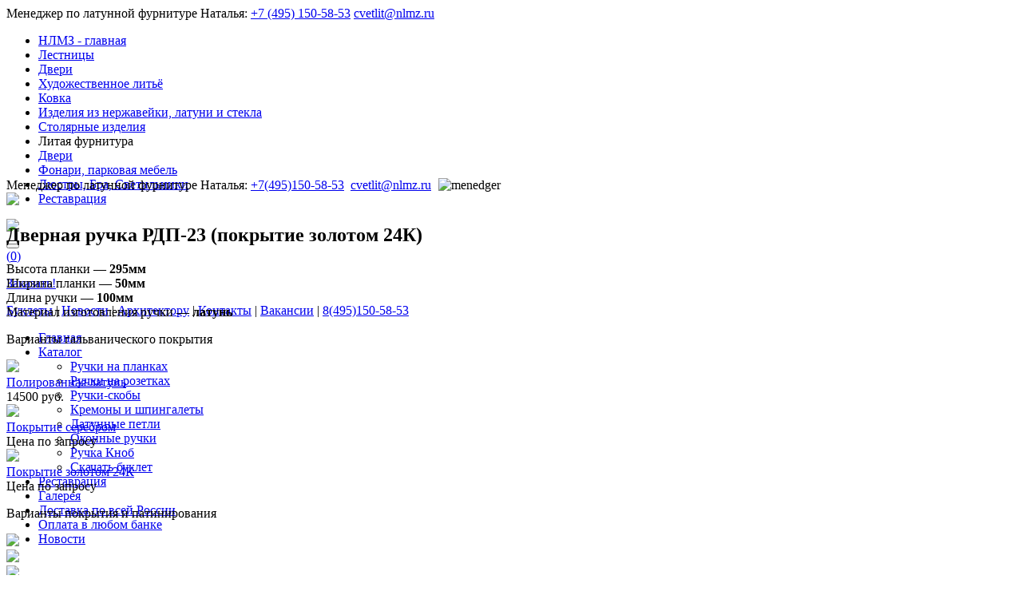

--- FILE ---
content_type: text/html; charset=UTF-8
request_url: https://litfur.ru/shop/detail/dvernaya-ruchka-rdp-23-pokrytie-zolotom/
body_size: 8191
content:
<!DOCTYPE html>
<html lang="en">

<head>
<!-- Google Tag Manager -->
<script>(function(w,d,s,l,i){w[l]=w[l]||[];w[l].push({'gtm.start':
new Date().getTime(),event:'gtm.js'});var f=d.getElementsByTagName(s)[0],
j=d.createElement(s),dl=l!='dataLayer'?'&l='+l:'';j.async=true;j.src=
'https://www.googletagmanager.com/gtm.js?id='+i+dl;f.parentNode.insertBefore(j,f);
})(window,document,'script','dataLayer','GTM-5QV22GT');</script>
<!-- End Google Tag Manager -->


	<meta charset="utf-8">
	<meta http-equiv="X-UA-Compatible" content="IE=edge">

		<meta name="viewport" content="width=device-width, initial-scale=1.0, user-scalable=no, minimum-scale=1.0, maximum-scale=1.0"/>

	<link rel="shortcut icon" href="/favicon.ico" type="image/x-icon" />

	<title>Дверная ручка РДП-23 (покрытие золотом 24К)</title>

	<meta http-equiv="Content-Type" content="text/html; charset=UTF-8" />
<meta name="robots" content="index, follow" />
<link href="/bitrix/js/ui/design-tokens/dist/ui.design-tokens.min.css?171042108322911" type="text/css"  rel="stylesheet" />
<link href="/bitrix/js/ui/fonts/opensans/ui.font.opensans.min.css?16800796172320" type="text/css"  rel="stylesheet" />
<link href="/bitrix/js/main/popup/dist/main.popup.bundle.min.css?169219068726598" type="text/css"  rel="stylesheet" />
<link href="/bitrix/cache/css/s1/nlmz/page_81cff951a2f89346ae3824b9ef1a0914/page_81cff951a2f89346ae3824b9ef1a0914_v1.css?17104211461153" type="text/css"  rel="stylesheet" />
<link href="/bitrix/cache/css/s1/nlmz/template_153287cd45cd22851a8a3c720b4b452a/template_153287cd45cd22851a8a3c720b4b452a_v1.css?1748587084585323" type="text/css"  data-template-style="true" rel="stylesheet" />
<script>if(!window.BX)window.BX={};if(!window.BX.message)window.BX.message=function(mess){if(typeof mess==='object'){for(let i in mess) {BX.message[i]=mess[i];} return true;}};</script>
<script>(window.BX||top.BX).message({'JS_CORE_LOADING':'Загрузка...','JS_CORE_NO_DATA':'- Нет данных -','JS_CORE_WINDOW_CLOSE':'Закрыть','JS_CORE_WINDOW_EXPAND':'Развернуть','JS_CORE_WINDOW_NARROW':'Свернуть в окно','JS_CORE_WINDOW_SAVE':'Сохранить','JS_CORE_WINDOW_CANCEL':'Отменить','JS_CORE_WINDOW_CONTINUE':'Продолжить','JS_CORE_H':'ч','JS_CORE_M':'м','JS_CORE_S':'с','JSADM_AI_HIDE_EXTRA':'Скрыть лишние','JSADM_AI_ALL_NOTIF':'Показать все','JSADM_AUTH_REQ':'Требуется авторизация!','JS_CORE_WINDOW_AUTH':'Войти','JS_CORE_IMAGE_FULL':'Полный размер'});</script>

<script src="/bitrix/js/main/core/core.min.js?1710421066223197"></script>

<script>BX.Runtime.registerExtension({'name':'main.core','namespace':'BX','loaded':true});</script>
<script>BX.setJSList(['/bitrix/js/main/core/core_ajax.js','/bitrix/js/main/core/core_promise.js','/bitrix/js/main/polyfill/promise/js/promise.js','/bitrix/js/main/loadext/loadext.js','/bitrix/js/main/loadext/extension.js','/bitrix/js/main/polyfill/promise/js/promise.js','/bitrix/js/main/polyfill/find/js/find.js','/bitrix/js/main/polyfill/includes/js/includes.js','/bitrix/js/main/polyfill/matches/js/matches.js','/bitrix/js/ui/polyfill/closest/js/closest.js','/bitrix/js/main/polyfill/fill/main.polyfill.fill.js','/bitrix/js/main/polyfill/find/js/find.js','/bitrix/js/main/polyfill/matches/js/matches.js','/bitrix/js/main/polyfill/core/dist/polyfill.bundle.js','/bitrix/js/main/core/core.js','/bitrix/js/main/polyfill/intersectionobserver/js/intersectionobserver.js','/bitrix/js/main/lazyload/dist/lazyload.bundle.js','/bitrix/js/main/polyfill/core/dist/polyfill.bundle.js','/bitrix/js/main/parambag/dist/parambag.bundle.js']);
</script>
<script>BX.Runtime.registerExtension({'name':'ui.design-tokens','namespace':'window','loaded':true});</script>
<script>BX.Runtime.registerExtension({'name':'ui.fonts.opensans','namespace':'window','loaded':true});</script>
<script>BX.Runtime.registerExtension({'name':'main.popup','namespace':'BX.Main','loaded':true});</script>
<script>BX.Runtime.registerExtension({'name':'popup','namespace':'window','loaded':true});</script>
<script>(window.BX||top.BX).message({'LANGUAGE_ID':'ru','FORMAT_DATE':'DD.MM.YYYY','FORMAT_DATETIME':'DD.MM.YYYY HH:MI:SS','COOKIE_PREFIX':'BITRIX_SM','SERVER_TZ_OFFSET':'10800','UTF_MODE':'Y','SITE_ID':'s1','SITE_DIR':'/','USER_ID':'','SERVER_TIME':'1768405762','USER_TZ_OFFSET':'0','USER_TZ_AUTO':'Y','bitrix_sessid':'cc89efc5c84b4eacfa81603d97910f93'});</script>


<script src="/bitrix/js/main/popup/dist/main.popup.bundle.min.js?171042106365824"></script>
<script>BX.setCSSList(['/bitrix/templates/nlmz/components/bitrix/catalog/shop/style.css','/bitrix/templates/nlmz/vendor/bootstrap/css/bootstrap.min.css','/bitrix/templates/nlmz/vendor/fontawesome/css/font-awesome.min.css','/bitrix/templates/nlmz/vendor/animateit/animate.min.css','/bitrix/templates/nlmz/vendor/owlcarousel/owl.carousel.css','/bitrix/templates/nlmz/vendor/magnific-popup/magnific-popup.css','/bitrix/templates/nlmz/css/theme-base.css','/bitrix/templates/nlmz/css/theme-elements.css','/bitrix/templates/nlmz/css/responsive.css','/bitrix/templates/nlmz/css/custom.css','/bitrix/templates/nlmz/vendor/3d-flip-book/css/flipbook.style.css']);</script>


<script type="text/javascript">var _ba = _ba || []; _ba.push(["aid", "9ecbd75137bce309050d9d4386a3753e"]); _ba.push(["host", "litfur.ru"]); (function() {var ba = document.createElement("script"); ba.type = "text/javascript"; ba.async = true;ba.src = (document.location.protocol == "https:" ? "https://" : "http://") + "bitrix.info/ba.js";var s = document.getElementsByTagName("script")[0];s.parentNode.insertBefore(ba, s);})();</script>




	<!--[if lt IE 9]>
		<script src="http://css3-mediaqueries-js.googlecode.com/svn/trunk/css3-mediaqueries.js"></script>
	<![endif]-->
	<!--[if IE]>
		<link href="/bitrix/templates/nlmz/css/ie.css" rel="stylesheet">
	<![endif]-->
	<link rel="stylesheet" href="https://cdn.envybox.io/widget/cbk.css">
    <!--VENDOR SCRIPT-->
    <script src="/bitrix/templates/nlmz/vendor/jquery/jquery-1.11.2.min.js"></script>
	    <script src="/bitrix/templates/nlmz/vendor/plugins-compressed.js"></script>

	</head>

<body class="wide">

	<!-- Yandex.Metrika counter -->
<script type="text/javascript" > (function(m,e,t,r,i,k,a){m[i]=m[i]||function(){(m[i].a=m[i].a||[]).push(arguments)}; m[i].l=1*new Date(); for (var j = 0; j < document.scripts.length; j++) {if (document.scripts[j].src === r) { return; }} k=e.createElement(t),a=e.getElementsByTagName(t)[0],k.async=1,k.src=r,a.parentNode.insertBefore(k,a)}) (window, document, "script", "https://mc.yandex.ru/metrika/tag.js", "ym"); ym(94701102, "init", { clickmap:true, trackLinks:true, accurateTrackBounce:true });
</script>
<noscript>
	<div>
		<img src="https://mc.yandex.ru/watch/94701102" style="position:absolute; left:-9999px;" alt="" />
	</div>
</noscript>
<!-- /Yandex.Metrika counter -->
    <div class="wrapper">

<!-- Google Tag Manager (noscript) -->
<noscript><iframe src="https://www.googletagmanager.com/ns.html?id=GTM-5QV22GT"
height="0" width="0" style="display:none;visibility:hidden"></iframe></noscript>
<!-- End Google Tag Manager (noscript) -->

		<!--
	<div id="topbar" class="hidden-xs hidden-sm sites-menu">
		<div class="container ">
			<div class="hidden-xs"> 
				<ul class="sites-menu-item">
											<li><a href="http://nlmz.ru"  target="_blank" rel="nofollow" ><nobr>НЛМЗ - главная</nobr></a></li>
																	<li><a href="http://lestnica-nlmz.ru/"  target="_blank" rel="nofollow" ><nobr>Лестницы</nobr></a></li>
																	<li><a href="http://doors-nlmz.ru"  target="_blank" rel="nofollow" ><nobr>Двери</nobr></a></li>
																	<li><a href="http://nlmz.ru/lit/"  target="_blank" rel="nofollow" ><nobr>Художественное литьё</nobr></a></li>
																	<li><a href="http://nlmz.ru/kovka/"  target="_blank" rel="nofollow" ><nobr>Ковка</nobr></a></li>
																	<li><a href="http://nlmz.ru/tsvetnoy-metall/"  target="_blank" rel="nofollow" ><nobr>Изделия из нержавейки, латуни и стекла</nobr></a></li>
																	<li><a href="http://nlmz.ru/derevo/"  target="_blank" rel="nofollow" ><nobr>Столярные изделия</nobr></a></li>
																	<li class="active"><span><nobr>Литая фурнитура</nobr></span></li>
																	<li><a href="http://doors-nlmz.ru/"  target="_blank" rel="nofollow" ><nobr>Двери</nobr></a></li>
																	<li><a href="http://nlmz.ru/lit/parkovaya-mebel/"  target="_blank" rel="nofollow" ><nobr>Фонари, парковая мебель</nobr></a></li>
																	<li><a href="http://nlmz.ru/lit/lyustry-bra-podsvechniki/"  target="_blank" rel="nofollow" ><nobr>Люстры, Бра, Светильники</nobr></a></li>
																	<li><a href="http://nlmz.ru/restavratsionnye-raboty/"  target="_blank" rel="nofollow" ><nobr>Реставрация</nobr></a></li>
															</ul>
			</div>
		</div>				
   </div>
-->
		<section class="top-manager-info">
			<div class="container">
				<div class="row">
					<div class="col-md-12">
						Менеджер по латунной фурнитуре Наталья: <a class="white" href="tel:+74951505853" rel="nofollow">+7 (495) 150-58-53</a> <a href="mailto:cvetlit@nlmz.ru" rel="nofollow">cvetlit@nlmz.ru</a><br>

					</div>
				</div>
			</div>
		</section>
		<header id="header" class="header-dark dark " style="height: 181px">

			<div id="header-wrap" style="height: 102px">

			
	<div id="topbar" class="hidden-xs hidden-sm sites-menu">
		<div class="container ">
			<div class="hidden-xs"> 
				<ul class="sites-menu-item">
											<li><a href="http://nlmz.ru"  target="_blank" rel="nofollow" ><nobr>НЛМЗ - главная</nobr></a></li>
																	<li><a href="http://lestnica-nlmz.ru/"  target="_blank" rel="nofollow" ><nobr>Лестницы</nobr></a></li>
																	<li><a href="http://doors-nlmz.ru"  target="_blank" rel="nofollow" ><nobr>Двери</nobr></a></li>
																	<li><a href="http://nlmz.ru/lit/"  target="_blank" rel="nofollow" ><nobr>Художественное литьё</nobr></a></li>
																	<li><a href="http://nlmz.ru/kovka/"  target="_blank" rel="nofollow" ><nobr>Ковка</nobr></a></li>
																	<li><a href="http://nlmz.ru/tsvetnoy-metall/"  target="_blank" rel="nofollow" ><nobr>Изделия из нержавейки, латуни и стекла</nobr></a></li>
																	<li><a href="http://nlmz.ru/derevo/"  target="_blank" rel="nofollow" ><nobr>Столярные изделия</nobr></a></li>
																	<li class="active"><span><nobr>Литая фурнитура</nobr></span></li>
																	<li><a href="http://doors-nlmz.ru/"  target="_blank" rel="nofollow" ><nobr>Двери</nobr></a></li>
																	<li><a href="http://nlmz.ru/lit/parkovaya-mebel/"  target="_blank" rel="nofollow" ><nobr>Фонари, парковая мебель</nobr></a></li>
																	<li><a href="http://nlmz.ru/lit/lyustry-bra-podsvechniki/"  target="_blank" rel="nofollow" ><nobr>Люстры, Бра, Светильники</nobr></a></li>
																	<li><a href="http://nlmz.ru/restavratsionnye-raboty/"  target="_blank" rel="nofollow" ><nobr>Реставрация</nobr></a></li>
															</ul>
			</div>
		</div>				
   </div>
				<div class="container">

					<!--LOGO-->
					<div id="logo">
						<a href="/" class="logo">
							<img src="/upload/images/logo-litfur-2.png" >
						</a>
					</div>
					<!--END: LOGO-->

					<!--MOBILE MENU -->
					<div class="nav-main-menu-responsive">
						<button class="lines-button x">
							<span class="lines"></span>
						</button>
					</div>
										<div id="shopping-cart">
						<div class="top-cart">
							<!-- nav shopping bag -->
							<a href="#" class="shopping-cart" style="opacity: 1;">
								<div class="subtitle"><i class="fa fa-shopping-cart fa-shopping-cart-animate"></i><i class="fa fa-shopping-cart"></i>(<span id="total-count">0</span>)</div>
							</a>
							<!-- end nav shopping bag -->
							<!-- shopping bag content -->
							<div class="cart-content">
								<ul class="cart-list">

								</ul>
								<!-- <p class="total">Всего: <span class="amount"><span id="total-price">0</span> р.</span></p> -->
								<p class="buttons buy">

									<a href="/cart/" class="button small border">Заказать!</a>
								</p>
							</div>


							<!-- end shopping bag content -->
						</div>
					</div>
										<!--END: MOBILE MENU -->



					<!--NAVIGATION-->

					<div class="navbar-collapse collapse main-menu-collapse navigation-wrap">
						<div class="container">
							<nav id="mainMenu" class="main-menu mega-menu">
								

					<div class="additional-menu hidden-xs hidden-sm ">

																					<a href="/buklety/" class=" hidden-md">Буклеты</a>
																					<span class="separator-ad-menu hidden-md">|</span>
														
																					<a href="/news/" class=" hidden-md">Новости</a>
																					<span class="separator-ad-menu hidden-md">|</span>
														
																					<a href="/arkhitektoru/" class=" hidden-md">Архитектору</a>
																					<span class="separator-ad-menu hidden-md">|</span>
														
																					<a href="/contacts/" class=" hidden-md">Контакты</a>
																					<span class="separator-ad-menu hidden-md">|</span>
														
																					<a href="/vakansii/" class=" hidden-md">Вакансии</a>
																					<span class="separator-ad-menu hidden-md">|</span>
														
																					<a href="/dilers/" class=" hidden-md"></a>
																					
											
						
						<a href="tel:+74951505853" rel="nofollow" class="header-phone">8(495)150-58-53</a>
												
									
					
					</div>
 


																<ul class="main-menu nav nav-pills">
																																				
											</li>
																	
																																			<li class="   hidden-md  ">
																																					<a href="/"  >Главная</a>
																																																		
											</li>
																	
																																			<li class="dropdown menu-active  ">
																																					<a href="/shop/"  >Каталог<i class="fa fa-angle-down"></i></a>		
																																			<ul  class="dropdown-menu">
																																					
																																			<li class="   ">
																																					<a href="/shop/ruchki-na-plankakh/"  >Ручки на планках</a>
																																																		
											</li>
																	
																																			<li class="   ">
																																					<a href="/shop/ruchki-na-rozetkakh/"  >Ручки на розетках</a>
																																																		
											</li>
																	
																																			<li class="   ">
																																					<a href="/shop/ruchki-skoby/"  >Ручки-скобы</a>
																																																		
											</li>
																	
																																			<li class="   ">
																																					<a href="/shop/kremony/"  >Кремоны и шпингалеты</a>
																																																		
											</li>
																	
																																			<li class="   ">
																																					<a href="/shop/latunnye-petli/"  >Латунные петли</a>
																																																		
											</li>
																	
																																			<li class="   ">
																																					<a href="/shop/okonnye-ruchki/"  >Оконные ручки</a>
																																																		
											</li>
																	
																																			<li class="   ">
																																					<a href="/shop/ruchka-knob/"  >Ручка Кноб</a>
																																																		
											</li>
																	
																																			<li class="   ">
																																					<a href="/upload/iblock/fae/buklet%20furnitura%202019.pdf"   target="_blank" download >Скачать буклет</a>
																																																	
																							</ul>
																																			<li class="   ">
																																					<a href="/restavratsiya-dvernyh-ruchek-okonnoj-i-dvernoj-furnitury/"  >Реставрация</a>
																																																		
											</li>
																	
																																			<li class="   ">
																																					<a href="/galereya/"  >Галерея</a>
																																																		
											</li>
																	
																																			<li class="   ">
																																					<a href="/delivery/"  >Доставка по всей России</a>
																																																		
											</li>
																	
																																			<li class="   ">
																																					<a href="/payment/"  >Оплата в любом банке</a>
																																																		
											</li>
																	
																																			<li class="    visible-xs visible-sm ">
																																					<a href="/news/"  >Новости</a>
																																								</ul>

							</nav>
						</div>
					</div>
					<!--END: NAVIGATION-->
				</div>
			</div>
		</header>
		<!-- END: HEADER -->

		

		<!-- PAGE TITLE -->
				<!-- END: PAGE TITLE -->
		
<section class="p-t-0 p-b-0 m-b-m-40">
	<div class="container">
 <span class="main-cont-manager">
Менеджер по латунной фурнитуре
Наталья: <a class="blue-color" href="tel:+74951505853" rel="nofollow">+7(495)150-58-53</a>   <a href="mailto:cvetlit@nlmz.ru" rel="nofollow">cvetlit@nlmz.ru</a> </span>
<img src="/upload/manager-krug/Natalija.png" width="200" height="200" alt="menedger" alig="middle" hspace="5">
	</div>
</section>


		




<section class="content" itemscope itemtype="https://schema.org/Product">
	<div class="container">
		<div class="row">
			<div class="col-md-6 " data-lightbox-type="gallery">
				<div class="shop-element-image">
					
					<a href="/upload/images/watermark/images-810-3-2.jpg" data-lightbox="gallery-item" >
						<img src="/upload/images/watermark/images-810-3-2.jpg" class="img-responsive shop-element-image" />
					</a>
				</div>


					<div class="row p-t-20">
										</div>
			</div>
			<div class="col-md-6">
				<div>
					<h1 class="item-name" itemprop="name">Дверная ручка РДП-23 (покрытие золотом 24К)</h1>
					Высота планки — <strong>295мм</strong><br />

Ширина планки — <strong>50мм</strong><br />

Длина ручки — <strong>100мм</strong>					<br />Материал изготовления ручки —
						<strong>
															латунь
													</strong>
										

				</div>
								<div>
					<p class="h3">Варианты гальванического покрытия</p>
										<div class="row " >
													<div class="  col-md-3  text-center p-b-10 shop-list-element ">
								<a href="/shop/detail/dvernaya-ruchka-rdp-23-latun/">
									<div class="shop-list-image">
										<img src="/upload/resize_cache/iblock/1e0/300_300_1/rdp-09.webp" class="img-responsive" />
									</div>
									<div class="shop-list-name">
											Полированная латунь<!--Латунь-->
									</div>
								</a>
													<div class="shop-list-price">
										<span class="shop-list-price-value">
										<span>14500 руб.</span>
										</span>
								</div>

					
															</div>
													<div class="  col-md-3  text-center p-b-10 shop-list-element ">
								<a href="/shop/detail/dvernaya-ruchka-na-planke-rdp-23-pokrytie-serebrom/">
									<div class="shop-list-image">
										<img src="/upload/resize_cache/iblock/51d/300_300_1/rdp-09-ser.webp" class="img-responsive" />
									</div>
									<div class="shop-list-name">
											Покрытие серебром<!--Серебро-->
									</div>
								</a>
													<div class="shop-list-price">
										<span class="shop-list-price-value">
										<span>Цена по запросу</span>
										</span>
								</div>

					
															</div>
													<div class="  col-md-3  text-center p-b-10 shop-list-element  cur-element ">
								<a href="#">
									<div class="shop-list-image">
										<img src="/upload/resize_cache/iblock/ef5/300_300_1/rdp-09-zol.webp" class="img-responsive" />
									</div>
									<div class="shop-list-name">
											Покрытие золотом 24К<!--Золото 24К-->
									</div>
								</a>
													<div class="shop-list-price">
										<span class="shop-list-price-value">
										<span>Цена по запросу</span>
										</span>
								</div>

					
															</div>
											</div>
				</div>
										<div class="">
					<p class="h3">Варианты покрытия и патинирования</p>
					</div>
					<div class="patina-elements" style="	">
						<a href="/upload/images/варианты-патирования-увеличенный-2.jpg" data-lightbox-type="image">
						<div class="patina-element">
							<img src="/upload/images/латунь_матовая_с_патиной_(под_бронзу)_2.png">
						</div>
						<div class="patina-element">
							<img src="/upload/images/латунь_полированная_с_патиной_(под_бронзу)_2.png">
						</div>
						<div class="patina-element">
							<img src="/upload/images/латунь_полированная_2.png">
						</div>
						<div class="patina-element">
							<img src="/upload/images/покрытие_золото_с_патиной_2.png">
						</div>
						<div class="patina-element">
							<img src="/upload/images/покрытие_золото_2.png">
						</div>
						<div class="patina-element">
							<img src="/upload/images/покрытие_серебро_с_патиной_2.png">
						</div>
						<div class="patina-element">

								<img src="/upload/images/покрытие_серебро_2.png">

						</div>
						</a>
					</div>
				</div>
				<input type="hidden" value="/upload/resize_cache/iblock/ef5/50_50_1/rdp-09-zol.webp">
				<div class="shop-element-button p-t-20" itemprop="offers" itemscope itemtype="https://schema.org/Offer">

											<span class="shop-element-price-value">
							<span class="item-price" itemprop="price" value="Цена по запросу">Цена по запросу</span>
						</span>
															<span class="shop-element-buy add-cart" id="642">
						<span>
							<i class="fa fa-shopping-cart"></i> в корзину
						</span>
					</span>
									</div>

				<div class="p-t-10">
					<strong>
											Цена за комплект
										          
					
					
					
					
					


					
					
					
					
					
					
					
					
					
					
					
					
					
					
					
					
					
					
					
					
					
					
					
					
					
					
										</strong>
				</div>
			</div>
		</div>
		<div class="p-t-40 borer-gray">
		</div>
		<div class="row">
			<div class="col-md-12">
				<p class="h3">Рекомендуем к просмотру</p>
			</div>
		</div>
		<div class="row">
										<div class="col-md-5ths col-xs-6 text-center p-b-10 shop-list-element ">
					<a href="/shop/detail/dvernaya-ruchka-skoba-rds-23-pokrytie-zolotom/">
						<div class="shop-list-image">
							<img src="/upload/resize_cache/iblock/e1f/300_300_1/RDS-23-Zoloto.webp" class="img-responsive" />
						</div>
						<div class="shop-list-name">
								Дверная ручка-скоба РДС-23 (покрытие золотом 24К)						</div>
					</a>
											<div class="shop-list-price">
								<span class="shop-list-price-value">

																	<span> Цена по запросу </span>
																</span>
						</div>
					

									</div>
							<div class="col-md-5ths col-xs-6 text-center p-b-10 shop-list-element ">
					<a href="/shop/detail/dvernaya-ruchka-na-rozetke-rdr-23-pokrytie-zolotom/">
						<div class="shop-list-image">
							<img src="/upload/resize_cache/iblock/4e9/300_300_1/rdr-23-zoloto.webp" class="img-responsive" />
						</div>
						<div class="shop-list-name">
								Дверная ручка на розетке РДР-23 (покрытие золотом 24К)						</div>
					</a>
											<div class="shop-list-price">
								<span class="shop-list-price-value">

																	<span> Цена по запросу </span>
																</span>
						</div>
					

									</div>
							<div class="col-md-5ths col-xs-6 text-center p-b-10 shop-list-element ">
					<a href="/shop/detail/litaya-kremona-12/">
						<div class="shop-list-image">
							<img src="/upload/resize_cache/iblock/527/300_300_1/krem-12-2.webp" class="img-responsive" />
						</div>
						<div class="shop-list-name">
								Литая кремона 12						</div>
					</a>
											<div class="shop-list-price">
								<span class="shop-list-price-value">

																	<span>от  13800 руб.</span>
																</span>
						</div>
					

									</div>
							<div class="col-md-5ths col-xs-6 text-center p-b-10 shop-list-element ">
					<a href="/shop/detail/dvernaya-ruchka-knob-rk-01-pokrytie-zolotom/">
						<div class="shop-list-image">
							<img src="/upload/resize_cache/iblock/6f9/300_300_1/rdr-27-zol..webp" class="img-responsive" />
						</div>
						<div class="shop-list-name">
								Дверная ручка кноб РК-01 (покрытие золотом 24К)						</div>
					</a>
											<div class="shop-list-price">
								<span class="shop-list-price-value">

																	<span> Цена по запросу </span>
																</span>
						</div>
					

									</div>
					</div>
		<div class="p-t-40 m-b-40 borer-gray">
		</div>
		<div class="row">
			<div class="col-md-12">
				<p><strong>Возможна подгонка ручек по цвету для вашего интерьера. Изготовление уникальных ручек по вашему эскизу, чертежу или модели.</strong></p>
				<p>Внимание! Продукция изготавливается техникой художественного литья. Допускаются незначительные отклонения от заявленных размеров в пределах технологических допусков.</p>
			</div>
		</div>

	</div>
</section>
				<!-- FOOTER -->
		<footer class=" text-grey-dark contacts-footer" id="footer">
			<div class="oferta">Не является публичной офертой</div>
			<div class="footer-content background-dark-light">
				<div class="container">
										<div class="row">
						<div class="col-md-4">
							<div class="widget clearfix widget-contact-us">
								<h4 class="widget-title">Наши контакты</h4>
								<ul class="list-medium list-icons">
									<li>
										<i class="fa fa-map-marker"></i>
										  г.Ногинск, ул.Советской Конституции, д.2Ак1
									</li>
									<li>
										<i class="fa fa-phone"></i>
										+7(495)150-58-53
									</li>
									<div class="">
										<a href="tel:+79585384190"><i class="fa fa-phone"></i>+7(958)538-41-90</a>	<br />
									</div>
										Отдел кадров
									</li>

									<li>
										Персональный менеджер по литой фурнитуре, Наталья<br>
										<i class="fa fa-phone"></i>+7(495)150-58-53<br />
										<i class="fa fa-envelope-o"></i>
										<a href="mailto:cvetlit@nlmz.ru" rel="nofollow">cvetlit@nlmz.ru</a>
									</li>

									<li>
										Региональный менеджер<br>
											<i class="fa fa-phone"></i>+7(495)150-58-53
											&nbsp;<a href="whatsapp://send?phone=+79152473366" alt="WhatsApp" title="WhatsApp"><img style="width:20px" src="/upload/images/whatsap.png" /></a>
											&nbsp;<a href="viber://chat?number=79152473366" alt="Viber" title="Viber"><img style="width:20px" src="/upload/images/viber.png" /></a>
										<br />
										<i class="fa fa-envelope-o"></i>
										<a href="mailto:litfur@nlmx.ru" rel="nofollow">litfur@nlmz.ru</a>
									</li>
																	</ul>
															</div>


						</div>


						<div class="col-md-8 no-padding">
							<div class="col-md-12">
								<h4 class="widget-title">Экспозиции и выставки продукции НЛМЗ</h4>
							</div>
							<div class="col-md-6">
								<div class="widget clearfix widget-contact-us">

									<ul class="list-medium list-icons">
										<!-- <li>
											<i class="fa fa-map-marker"></i>
											 Выставка на Фрунзенской набережной в Москве, РОССТРОЙЭКСПО
										</li>
										<li>
											<i class="fa fa-phone"></i>
											7(495)745-43-01, <a href="tel:+79264016442">+7(926)401-64-42</a>
										</li> -->
										<ul class="list-medium list-icons">
											<li>
												<i class="fa fa-map-marker"></i>
												 Выставка на Каширском, Москва, ТК "КАШИРСКИЙ ДВОР", Каширское шоссе, дом 19, кор.1
											</li>
											<li>
												<i class="fa fa-phone"></i>
												+7(916)666-44-33
											</li>




									</ul>
								</div>
							</div>

							<div class="col-md-6">
								<div class="widget clearfix widget-contact-us">

									<ul class="list-medium list-icons">
																				<li>
											<i class="fa fa-map-marker"></i>
											Выставка Экспострой на Нахимовском, Москва, Нахимовский просп., 24, стр. 1
										</li>
										<li><i class="fa fa-phone"></i>+7(915)238-77-54<br />2 павильон, 1 этаж, сектор А, место 147</li>
										<li><i class="fa fa-phone"></i>+7(915)252-88-05<br />3 павильон, сектор В, место 483</li>



									</ul>
								</div>
							</div>

						</div>



					</div>
					<div class="row">
						<div class="col-md-8">
							<div class="widget clearfix widget-contact-us bottom-social">
								<h4 class="widget-title">Мы в социальных сетях</h4>
								<div class="row">
									<!--<div class="col-md-3">
										<ul class="list-medium list-icons">
											<li>
												<i class="fa fa-facebook" style="background: #5d82d1;"></i>
												<a href="https://www.facebook.com/zavodnlmz" target="_blank" rel="nofollow">FACEBOOK</a>
											</li>
										</ul>
									</div>-->
									<div class="col-md-3">
										<ul class="list-medium list-icons">
											<li>
												<i class="fa fa-vk" style="background: #377bda;"></i>
												<a href="https://vk.com/zavod_nlmz" target="_blank" rel="nofollow">В КОНТАКТЕ</a>
											</li>
										</ul>
									</div>
									<div class="col-md-3">
										<ul class="list-medium list-icons">
											<li>
												<i class="fa fa-odnoklassniki" style="background: #ff7e30;"></i>
												<a href="https://ok.ru/zavodnlmz" target="_blank" rel="nofollow">ОДНОКЛАССНИКИ</a>
											</li>
										</ul>
									</div>
									<!--<div class="col-md-3">
										<ul class="list-medium list-icons">
											<li>
												<i class="fa fa-instagram" style="background: #548bb6;"></i>
												<a href="https://www.instagram.com/zavodnlmz/" target="_blank" rel="nofollow">INSTAGRAMM</a>
											</li>
										</ul>
									</div>-->
								</div>

							</div>
						</div>
					</div>


				</div>
			</div>
			<div class="copyright-content background-dark">
				<div class="container">
					<div class="row">
						<div class="copyright-text col-md-6">
						<a href="https://nlmz.ru" rel="nofollow" target="_blank"><img src="/upload/images/logo-footer.png"></a>
							<span class="company-name-footer">
							<a href="https://nlmz.ru" rel="nofollow" target="_blank">&copy; Ногинский литейно-механический завод. </a></span>
						</div>
						<div class="col-md-5">
								

									<ul class="menu-footer">
															
																																<li><a href="/buklety/">Буклеты</a></li>
																																											<li><a href="/news/">Новости</a></li>
																																											<li><a href="/arkhitektoru/">Архитектору</a></li>
																																											<li><a href="/contacts/">Контакты</a></li>
																																											<li><a href="/vakansii/">Вакансии</a></li>
																																											<li><a href="/dilers/"></a></li>
																														</ul>
									
																

 


						</div>
						<div class="col-md-1 hidden-xs hidden-sm">
							<a href="#header" class="to-top hidden-xs hidden-sm"><i class="fa fa-chevron-up"></i></a>
						</div>
					</div>
				</div>
			</div>
			<div id="topbar" class="hidden-md hidden-lg sites-menu p-t-20 p-b-20 bottombar">
				<div class="container p-r-0 ">
					<div class="float-right">
						<ul class="sites-menu-item">
							<li><a href="http://nlmz.ru" rel="nofollow" target="_blank">НЛМЗ - главная</a></li>
							<li class="active">Лестницы</li>
							<li><a href="http://doors-nlmz.ru" rel="nofollow" target="_blank">Двери</a></li>
						</ul>
					</div>
				</div>
		   </div>
		</footer>
		<!-- END: FOOTER -->



	<!-- END: WRAPPER -->

	<!-- GO TOP BUTTON
	<a class="gototop gototop-button" href="#"><i class="fa fa-chevron-up"></i></a>-->

	<!-- Theme Base, Components and Settings -->
	<script src="/bitrix/templates/nlmz/js/theme-functions.js?v=3"></script>

	<!-- Custom js file -->
	<script src="/bitrix/templates/nlmz/js/custom.js?v=29012019"></script>

	<script src="/bitrix/templates/nlmz/js/jquery.cookie.js"></script>
	<script>
		$_POST = [];
	</script>
	<script src="/bitrix/templates/nlmz/js/basket.js?v=201815041856"></script>


<!-- <script>
        (function(w,d,u){
                var s=d.createElement('script');s.async=true;s.src=u+'?'+(Date.now()/60000|0);
                var h=d.getElementsByTagName('script')[0];h.parentNode.insertBefore(s,h);
        })(window,document,'https://cdn-ru.bitrix24.ru/b14577584/crm/site_button/loader_7_e0u4nl.js');
</script> -->




	</div>
</body>


</html>


--- FILE ---
content_type: text/plain
request_url: https://www.google-analytics.com/j/collect?v=1&_v=j102&a=1707272773&t=pageview&_s=1&dl=https%3A%2F%2Flitfur.ru%2Fshop%2Fdetail%2Fdvernaya-ruchka-rdp-23-pokrytie-zolotom%2F&ul=en-us%40posix&dt=%D0%94%D0%B2%D0%B5%D1%80%D0%BD%D0%B0%D1%8F%20%D1%80%D1%83%D1%87%D0%BA%D0%B0%20%D0%A0%D0%94%D0%9F-23%20(%D0%BF%D0%BE%D0%BA%D1%80%D1%8B%D1%82%D0%B8%D0%B5%20%D0%B7%D0%BE%D0%BB%D0%BE%D1%82%D0%BE%D0%BC%2024%D0%9A)&sr=1280x720&vp=1280x720&_u=YEBAAEABAAAAACAAI~&jid=1294647234&gjid=2032535715&cid=175521140.1768405764&tid=UA-153858510-1&_gid=1292241804.1768405764&_r=1&_slc=1&gtm=45He61c1n815QV22GTv830203301za200zd830203301&gcd=13l3l3l3l1l1&dma=0&tag_exp=103116026~103200004~104527907~104528500~104684208~104684211~105391252~115616986~115938466~115938468~115985660~116682876~116744867~117041588&z=1847565929
body_size: -448
content:
2,cG-20KMRND008